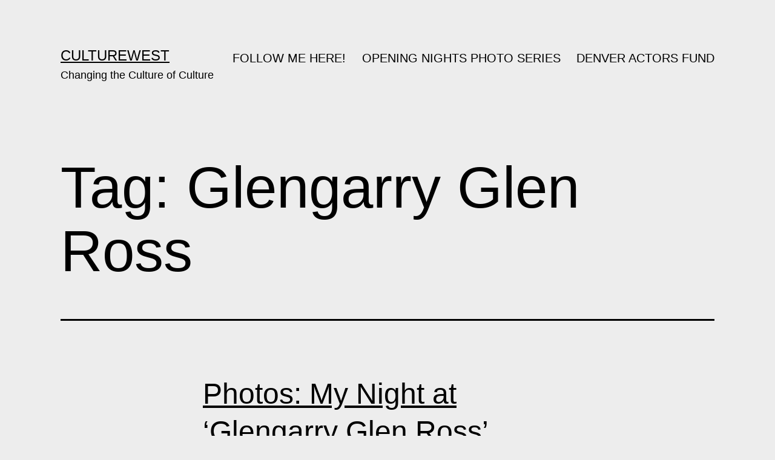

--- FILE ---
content_type: text/html; charset=UTF-8
request_url: http://www.culturewest.org/tag/glengarry-glen-ross/
body_size: 11227
content:
<!doctype html>
<html lang="en-US" >
<head>
	<meta charset="UTF-8" />
	<meta name="viewport" content="width=device-width, initial-scale=1" />
	<meta name='robots' content='index, follow, max-image-preview:large, max-snippet:-1, max-video-preview:-1' />

	<!-- This site is optimized with the Yoast SEO plugin v26.5 - https://yoast.com/wordpress/plugins/seo/ -->
	<title>Glengarry Glen Ross Archives - CultureWest</title>
	<link rel="canonical" href="http://www.culturewest.org/tag/glengarry-glen-ross/" />
	<meta property="og:locale" content="en_US" />
	<meta property="og:type" content="article" />
	<meta property="og:title" content="Glengarry Glen Ross Archives - CultureWest" />
	<meta property="og:url" content="http://www.culturewest.org/tag/glengarry-glen-ross/" />
	<meta property="og:site_name" content="CultureWest" />
	<meta name="twitter:card" content="summary_large_image" />
	<script type="application/ld+json" class="yoast-schema-graph">{"@context":"https://schema.org","@graph":[{"@type":"CollectionPage","@id":"http://www.culturewest.org/tag/glengarry-glen-ross/","url":"http://www.culturewest.org/tag/glengarry-glen-ross/","name":"Glengarry Glen Ross Archives - CultureWest","isPartOf":{"@id":"http://www.culturewest.org/#website"},"primaryImageOfPage":{"@id":"http://www.culturewest.org/tag/glengarry-glen-ross/#primaryimage"},"image":{"@id":"http://www.culturewest.org/tag/glengarry-glen-ross/#primaryimage"},"thumbnailUrl":"http://www.culturewest.org/wp-content/uploads/2013/04/IMG_2518.jpg","breadcrumb":{"@id":"http://www.culturewest.org/tag/glengarry-glen-ross/#breadcrumb"},"inLanguage":"en-US"},{"@type":"ImageObject","inLanguage":"en-US","@id":"http://www.culturewest.org/tag/glengarry-glen-ross/#primaryimage","url":"http://www.culturewest.org/wp-content/uploads/2013/04/IMG_2518.jpg","contentUrl":"http://www.culturewest.org/wp-content/uploads/2013/04/IMG_2518.jpg","width":2075,"height":1432},{"@type":"BreadcrumbList","@id":"http://www.culturewest.org/tag/glengarry-glen-ross/#breadcrumb","itemListElement":[{"@type":"ListItem","position":1,"name":"Home","item":"http://www.culturewest.org/"},{"@type":"ListItem","position":2,"name":"Glengarry Glen Ross"}]},{"@type":"WebSite","@id":"http://www.culturewest.org/#website","url":"http://www.culturewest.org/","name":"CultureWest","description":"Changing the Culture of Culture","potentialAction":[{"@type":"SearchAction","target":{"@type":"EntryPoint","urlTemplate":"http://www.culturewest.org/?s={search_term_string}"},"query-input":{"@type":"PropertyValueSpecification","valueRequired":true,"valueName":"search_term_string"}}],"inLanguage":"en-US"}]}</script>
	<!-- / Yoast SEO plugin. -->


<link rel="alternate" type="application/rss+xml" title="CultureWest &raquo; Feed" href="http://www.culturewest.org/feed/" />
<link rel="alternate" type="application/rss+xml" title="CultureWest &raquo; Comments Feed" href="http://www.culturewest.org/comments/feed/" />
<link rel="alternate" type="application/rss+xml" title="CultureWest &raquo; Glengarry Glen Ross Tag Feed" href="http://www.culturewest.org/tag/glengarry-glen-ross/feed/" />
<style id='wp-img-auto-sizes-contain-inline-css'>
img:is([sizes=auto i],[sizes^="auto," i]){contain-intrinsic-size:3000px 1500px}
/*# sourceURL=wp-img-auto-sizes-contain-inline-css */
</style>
<style id='wp-emoji-styles-inline-css'>

	img.wp-smiley, img.emoji {
		display: inline !important;
		border: none !important;
		box-shadow: none !important;
		height: 1em !important;
		width: 1em !important;
		margin: 0 0.07em !important;
		vertical-align: -0.1em !important;
		background: none !important;
		padding: 0 !important;
	}
/*# sourceURL=wp-emoji-styles-inline-css */
</style>
<style id='wp-block-library-inline-css'>
:root{--wp-block-synced-color:#7a00df;--wp-block-synced-color--rgb:122,0,223;--wp-bound-block-color:var(--wp-block-synced-color);--wp-editor-canvas-background:#ddd;--wp-admin-theme-color:#007cba;--wp-admin-theme-color--rgb:0,124,186;--wp-admin-theme-color-darker-10:#006ba1;--wp-admin-theme-color-darker-10--rgb:0,107,160.5;--wp-admin-theme-color-darker-20:#005a87;--wp-admin-theme-color-darker-20--rgb:0,90,135;--wp-admin-border-width-focus:2px}@media (min-resolution:192dpi){:root{--wp-admin-border-width-focus:1.5px}}.wp-element-button{cursor:pointer}:root .has-very-light-gray-background-color{background-color:#eee}:root .has-very-dark-gray-background-color{background-color:#313131}:root .has-very-light-gray-color{color:#eee}:root .has-very-dark-gray-color{color:#313131}:root .has-vivid-green-cyan-to-vivid-cyan-blue-gradient-background{background:linear-gradient(135deg,#00d084,#0693e3)}:root .has-purple-crush-gradient-background{background:linear-gradient(135deg,#34e2e4,#4721fb 50%,#ab1dfe)}:root .has-hazy-dawn-gradient-background{background:linear-gradient(135deg,#faaca8,#dad0ec)}:root .has-subdued-olive-gradient-background{background:linear-gradient(135deg,#fafae1,#67a671)}:root .has-atomic-cream-gradient-background{background:linear-gradient(135deg,#fdd79a,#004a59)}:root .has-nightshade-gradient-background{background:linear-gradient(135deg,#330968,#31cdcf)}:root .has-midnight-gradient-background{background:linear-gradient(135deg,#020381,#2874fc)}:root{--wp--preset--font-size--normal:16px;--wp--preset--font-size--huge:42px}.has-regular-font-size{font-size:1em}.has-larger-font-size{font-size:2.625em}.has-normal-font-size{font-size:var(--wp--preset--font-size--normal)}.has-huge-font-size{font-size:var(--wp--preset--font-size--huge)}.has-text-align-center{text-align:center}.has-text-align-left{text-align:left}.has-text-align-right{text-align:right}.has-fit-text{white-space:nowrap!important}#end-resizable-editor-section{display:none}.aligncenter{clear:both}.items-justified-left{justify-content:flex-start}.items-justified-center{justify-content:center}.items-justified-right{justify-content:flex-end}.items-justified-space-between{justify-content:space-between}.screen-reader-text{border:0;clip-path:inset(50%);height:1px;margin:-1px;overflow:hidden;padding:0;position:absolute;width:1px;word-wrap:normal!important}.screen-reader-text:focus{background-color:#ddd;clip-path:none;color:#444;display:block;font-size:1em;height:auto;left:5px;line-height:normal;padding:15px 23px 14px;text-decoration:none;top:5px;width:auto;z-index:100000}html :where(.has-border-color){border-style:solid}html :where([style*=border-top-color]){border-top-style:solid}html :where([style*=border-right-color]){border-right-style:solid}html :where([style*=border-bottom-color]){border-bottom-style:solid}html :where([style*=border-left-color]){border-left-style:solid}html :where([style*=border-width]){border-style:solid}html :where([style*=border-top-width]){border-top-style:solid}html :where([style*=border-right-width]){border-right-style:solid}html :where([style*=border-bottom-width]){border-bottom-style:solid}html :where([style*=border-left-width]){border-left-style:solid}html :where(img[class*=wp-image-]){height:auto;max-width:100%}:where(figure){margin:0 0 1em}html :where(.is-position-sticky){--wp-admin--admin-bar--position-offset:var(--wp-admin--admin-bar--height,0px)}@media screen and (max-width:600px){html :where(.is-position-sticky){--wp-admin--admin-bar--position-offset:0px}}

/*# sourceURL=wp-block-library-inline-css */
</style><style id='global-styles-inline-css'>
:root{--wp--preset--aspect-ratio--square: 1;--wp--preset--aspect-ratio--4-3: 4/3;--wp--preset--aspect-ratio--3-4: 3/4;--wp--preset--aspect-ratio--3-2: 3/2;--wp--preset--aspect-ratio--2-3: 2/3;--wp--preset--aspect-ratio--16-9: 16/9;--wp--preset--aspect-ratio--9-16: 9/16;--wp--preset--color--black: #000000;--wp--preset--color--cyan-bluish-gray: #abb8c3;--wp--preset--color--white: #FFFFFF;--wp--preset--color--pale-pink: #f78da7;--wp--preset--color--vivid-red: #cf2e2e;--wp--preset--color--luminous-vivid-orange: #ff6900;--wp--preset--color--luminous-vivid-amber: #fcb900;--wp--preset--color--light-green-cyan: #7bdcb5;--wp--preset--color--vivid-green-cyan: #00d084;--wp--preset--color--pale-cyan-blue: #8ed1fc;--wp--preset--color--vivid-cyan-blue: #0693e3;--wp--preset--color--vivid-purple: #9b51e0;--wp--preset--color--dark-gray: #28303D;--wp--preset--color--gray: #39414D;--wp--preset--color--green: #D1E4DD;--wp--preset--color--blue: #D1DFE4;--wp--preset--color--purple: #D1D1E4;--wp--preset--color--red: #E4D1D1;--wp--preset--color--orange: #E4DAD1;--wp--preset--color--yellow: #EEEADD;--wp--preset--gradient--vivid-cyan-blue-to-vivid-purple: linear-gradient(135deg,rgb(6,147,227) 0%,rgb(155,81,224) 100%);--wp--preset--gradient--light-green-cyan-to-vivid-green-cyan: linear-gradient(135deg,rgb(122,220,180) 0%,rgb(0,208,130) 100%);--wp--preset--gradient--luminous-vivid-amber-to-luminous-vivid-orange: linear-gradient(135deg,rgb(252,185,0) 0%,rgb(255,105,0) 100%);--wp--preset--gradient--luminous-vivid-orange-to-vivid-red: linear-gradient(135deg,rgb(255,105,0) 0%,rgb(207,46,46) 100%);--wp--preset--gradient--very-light-gray-to-cyan-bluish-gray: linear-gradient(135deg,rgb(238,238,238) 0%,rgb(169,184,195) 100%);--wp--preset--gradient--cool-to-warm-spectrum: linear-gradient(135deg,rgb(74,234,220) 0%,rgb(151,120,209) 20%,rgb(207,42,186) 40%,rgb(238,44,130) 60%,rgb(251,105,98) 80%,rgb(254,248,76) 100%);--wp--preset--gradient--blush-light-purple: linear-gradient(135deg,rgb(255,206,236) 0%,rgb(152,150,240) 100%);--wp--preset--gradient--blush-bordeaux: linear-gradient(135deg,rgb(254,205,165) 0%,rgb(254,45,45) 50%,rgb(107,0,62) 100%);--wp--preset--gradient--luminous-dusk: linear-gradient(135deg,rgb(255,203,112) 0%,rgb(199,81,192) 50%,rgb(65,88,208) 100%);--wp--preset--gradient--pale-ocean: linear-gradient(135deg,rgb(255,245,203) 0%,rgb(182,227,212) 50%,rgb(51,167,181) 100%);--wp--preset--gradient--electric-grass: linear-gradient(135deg,rgb(202,248,128) 0%,rgb(113,206,126) 100%);--wp--preset--gradient--midnight: linear-gradient(135deg,rgb(2,3,129) 0%,rgb(40,116,252) 100%);--wp--preset--gradient--purple-to-yellow: linear-gradient(160deg, #D1D1E4 0%, #EEEADD 100%);--wp--preset--gradient--yellow-to-purple: linear-gradient(160deg, #EEEADD 0%, #D1D1E4 100%);--wp--preset--gradient--green-to-yellow: linear-gradient(160deg, #D1E4DD 0%, #EEEADD 100%);--wp--preset--gradient--yellow-to-green: linear-gradient(160deg, #EEEADD 0%, #D1E4DD 100%);--wp--preset--gradient--red-to-yellow: linear-gradient(160deg, #E4D1D1 0%, #EEEADD 100%);--wp--preset--gradient--yellow-to-red: linear-gradient(160deg, #EEEADD 0%, #E4D1D1 100%);--wp--preset--gradient--purple-to-red: linear-gradient(160deg, #D1D1E4 0%, #E4D1D1 100%);--wp--preset--gradient--red-to-purple: linear-gradient(160deg, #E4D1D1 0%, #D1D1E4 100%);--wp--preset--font-size--small: 18px;--wp--preset--font-size--medium: 20px;--wp--preset--font-size--large: 24px;--wp--preset--font-size--x-large: 42px;--wp--preset--font-size--extra-small: 16px;--wp--preset--font-size--normal: 20px;--wp--preset--font-size--extra-large: 40px;--wp--preset--font-size--huge: 96px;--wp--preset--font-size--gigantic: 144px;--wp--preset--spacing--20: 0.44rem;--wp--preset--spacing--30: 0.67rem;--wp--preset--spacing--40: 1rem;--wp--preset--spacing--50: 1.5rem;--wp--preset--spacing--60: 2.25rem;--wp--preset--spacing--70: 3.38rem;--wp--preset--spacing--80: 5.06rem;--wp--preset--shadow--natural: 6px 6px 9px rgba(0, 0, 0, 0.2);--wp--preset--shadow--deep: 12px 12px 50px rgba(0, 0, 0, 0.4);--wp--preset--shadow--sharp: 6px 6px 0px rgba(0, 0, 0, 0.2);--wp--preset--shadow--outlined: 6px 6px 0px -3px rgb(255, 255, 255), 6px 6px rgb(0, 0, 0);--wp--preset--shadow--crisp: 6px 6px 0px rgb(0, 0, 0);}:where(.is-layout-flex){gap: 0.5em;}:where(.is-layout-grid){gap: 0.5em;}body .is-layout-flex{display: flex;}.is-layout-flex{flex-wrap: wrap;align-items: center;}.is-layout-flex > :is(*, div){margin: 0;}body .is-layout-grid{display: grid;}.is-layout-grid > :is(*, div){margin: 0;}:where(.wp-block-columns.is-layout-flex){gap: 2em;}:where(.wp-block-columns.is-layout-grid){gap: 2em;}:where(.wp-block-post-template.is-layout-flex){gap: 1.25em;}:where(.wp-block-post-template.is-layout-grid){gap: 1.25em;}.has-black-color{color: var(--wp--preset--color--black) !important;}.has-cyan-bluish-gray-color{color: var(--wp--preset--color--cyan-bluish-gray) !important;}.has-white-color{color: var(--wp--preset--color--white) !important;}.has-pale-pink-color{color: var(--wp--preset--color--pale-pink) !important;}.has-vivid-red-color{color: var(--wp--preset--color--vivid-red) !important;}.has-luminous-vivid-orange-color{color: var(--wp--preset--color--luminous-vivid-orange) !important;}.has-luminous-vivid-amber-color{color: var(--wp--preset--color--luminous-vivid-amber) !important;}.has-light-green-cyan-color{color: var(--wp--preset--color--light-green-cyan) !important;}.has-vivid-green-cyan-color{color: var(--wp--preset--color--vivid-green-cyan) !important;}.has-pale-cyan-blue-color{color: var(--wp--preset--color--pale-cyan-blue) !important;}.has-vivid-cyan-blue-color{color: var(--wp--preset--color--vivid-cyan-blue) !important;}.has-vivid-purple-color{color: var(--wp--preset--color--vivid-purple) !important;}.has-black-background-color{background-color: var(--wp--preset--color--black) !important;}.has-cyan-bluish-gray-background-color{background-color: var(--wp--preset--color--cyan-bluish-gray) !important;}.has-white-background-color{background-color: var(--wp--preset--color--white) !important;}.has-pale-pink-background-color{background-color: var(--wp--preset--color--pale-pink) !important;}.has-vivid-red-background-color{background-color: var(--wp--preset--color--vivid-red) !important;}.has-luminous-vivid-orange-background-color{background-color: var(--wp--preset--color--luminous-vivid-orange) !important;}.has-luminous-vivid-amber-background-color{background-color: var(--wp--preset--color--luminous-vivid-amber) !important;}.has-light-green-cyan-background-color{background-color: var(--wp--preset--color--light-green-cyan) !important;}.has-vivid-green-cyan-background-color{background-color: var(--wp--preset--color--vivid-green-cyan) !important;}.has-pale-cyan-blue-background-color{background-color: var(--wp--preset--color--pale-cyan-blue) !important;}.has-vivid-cyan-blue-background-color{background-color: var(--wp--preset--color--vivid-cyan-blue) !important;}.has-vivid-purple-background-color{background-color: var(--wp--preset--color--vivid-purple) !important;}.has-black-border-color{border-color: var(--wp--preset--color--black) !important;}.has-cyan-bluish-gray-border-color{border-color: var(--wp--preset--color--cyan-bluish-gray) !important;}.has-white-border-color{border-color: var(--wp--preset--color--white) !important;}.has-pale-pink-border-color{border-color: var(--wp--preset--color--pale-pink) !important;}.has-vivid-red-border-color{border-color: var(--wp--preset--color--vivid-red) !important;}.has-luminous-vivid-orange-border-color{border-color: var(--wp--preset--color--luminous-vivid-orange) !important;}.has-luminous-vivid-amber-border-color{border-color: var(--wp--preset--color--luminous-vivid-amber) !important;}.has-light-green-cyan-border-color{border-color: var(--wp--preset--color--light-green-cyan) !important;}.has-vivid-green-cyan-border-color{border-color: var(--wp--preset--color--vivid-green-cyan) !important;}.has-pale-cyan-blue-border-color{border-color: var(--wp--preset--color--pale-cyan-blue) !important;}.has-vivid-cyan-blue-border-color{border-color: var(--wp--preset--color--vivid-cyan-blue) !important;}.has-vivid-purple-border-color{border-color: var(--wp--preset--color--vivid-purple) !important;}.has-vivid-cyan-blue-to-vivid-purple-gradient-background{background: var(--wp--preset--gradient--vivid-cyan-blue-to-vivid-purple) !important;}.has-light-green-cyan-to-vivid-green-cyan-gradient-background{background: var(--wp--preset--gradient--light-green-cyan-to-vivid-green-cyan) !important;}.has-luminous-vivid-amber-to-luminous-vivid-orange-gradient-background{background: var(--wp--preset--gradient--luminous-vivid-amber-to-luminous-vivid-orange) !important;}.has-luminous-vivid-orange-to-vivid-red-gradient-background{background: var(--wp--preset--gradient--luminous-vivid-orange-to-vivid-red) !important;}.has-very-light-gray-to-cyan-bluish-gray-gradient-background{background: var(--wp--preset--gradient--very-light-gray-to-cyan-bluish-gray) !important;}.has-cool-to-warm-spectrum-gradient-background{background: var(--wp--preset--gradient--cool-to-warm-spectrum) !important;}.has-blush-light-purple-gradient-background{background: var(--wp--preset--gradient--blush-light-purple) !important;}.has-blush-bordeaux-gradient-background{background: var(--wp--preset--gradient--blush-bordeaux) !important;}.has-luminous-dusk-gradient-background{background: var(--wp--preset--gradient--luminous-dusk) !important;}.has-pale-ocean-gradient-background{background: var(--wp--preset--gradient--pale-ocean) !important;}.has-electric-grass-gradient-background{background: var(--wp--preset--gradient--electric-grass) !important;}.has-midnight-gradient-background{background: var(--wp--preset--gradient--midnight) !important;}.has-small-font-size{font-size: var(--wp--preset--font-size--small) !important;}.has-medium-font-size{font-size: var(--wp--preset--font-size--medium) !important;}.has-large-font-size{font-size: var(--wp--preset--font-size--large) !important;}.has-x-large-font-size{font-size: var(--wp--preset--font-size--x-large) !important;}
/*# sourceURL=global-styles-inline-css */
</style>

<style id='classic-theme-styles-inline-css'>
/*! This file is auto-generated */
.wp-block-button__link{color:#fff;background-color:#32373c;border-radius:9999px;box-shadow:none;text-decoration:none;padding:calc(.667em + 2px) calc(1.333em + 2px);font-size:1.125em}.wp-block-file__button{background:#32373c;color:#fff;text-decoration:none}
/*# sourceURL=/wp-includes/css/classic-themes.min.css */
</style>
<link rel='stylesheet' id='twenty-twenty-one-style-css' href='http://www.culturewest.org/wp-content/themes/twentytwentyone/style.css?ver=1.7' media='all' />
<style id='twenty-twenty-one-style-inline-css'>
:root{--global--color-background: #ededed;--global--color-primary: #000;--global--color-secondary: #000;--button--color-background: #000;--button--color-text-hover: #000;}
/*# sourceURL=twenty-twenty-one-style-inline-css */
</style>
<link rel='stylesheet' id='twenty-twenty-one-print-style-css' href='http://www.culturewest.org/wp-content/themes/twentytwentyone/assets/css/print.css?ver=1.7' media='print' />
<link rel='stylesheet' id='mediaelementjs-styles-css' href='http://www.culturewest.org/wp-content/plugins/media-element-html5-video-and-audio-player/mediaelement/v4/mediaelementplayer.min.css?ver=6.9' media='all' />
<link rel='stylesheet' id='mediaelementjs-styles-legacy-css' href='http://www.culturewest.org/wp-content/plugins/media-element-html5-video-and-audio-player/mediaelement/v4/mediaelementplayer-legacy.min.css?ver=6.9' media='all' />
<script src="http://www.culturewest.org/wp-includes/js/jquery/jquery.min.js?ver=3.7.1" id="jquery-core-js"></script>
<script src="http://www.culturewest.org/wp-includes/js/jquery/jquery-migrate.min.js?ver=3.4.1" id="jquery-migrate-js"></script>
<script src="http://www.culturewest.org/wp-content/plugins/media-element-html5-video-and-audio-player/mediaelement/v4/mediaelement-and-player.min.js?ver=4.2.8" id="mediaelementjs-scripts-js"></script>
<link rel="https://api.w.org/" href="http://www.culturewest.org/wp-json/" /><link rel="alternate" title="JSON" type="application/json" href="http://www.culturewest.org/wp-json/wp/v2/tags/1527" /><link rel="EditURI" type="application/rsd+xml" title="RSD" href="http://www.culturewest.org/xmlrpc.php?rsd" />
<meta name="generator" content="WordPress 6.9" />
<style>.recentcomments a{display:inline !important;padding:0 !important;margin:0 !important;}</style><style id="custom-background-css">
body.custom-background { background-color: #ededed; }
</style>
	</head>

<body class="archive tag tag-glengarry-glen-ross tag-1527 custom-background wp-embed-responsive wp-theme-twentytwentyone is-light-theme has-background-white no-js hfeed has-main-navigation">
<div id="page" class="site">
	<a class="skip-link screen-reader-text" href="#content">Skip to content</a>

	
<header id="masthead" class="site-header has-title-and-tagline has-menu">

	

<div class="site-branding">

	
						<p class="site-title"><a href="http://www.culturewest.org/">CultureWest</a></p>
			
			<p class="site-description">
			Changing the Culture of Culture		</p>
	</div><!-- .site-branding -->
	
	<nav id="site-navigation" class="primary-navigation" aria-label="Primary menu">
		<div class="menu-button-container">
			<button id="primary-mobile-menu" class="button" aria-controls="primary-menu-list" aria-expanded="false">
				<span class="dropdown-icon open">Menu					<svg class="svg-icon" width="24" height="24" aria-hidden="true" role="img" focusable="false" viewBox="0 0 24 24" fill="none" xmlns="http://www.w3.org/2000/svg"><path fill-rule="evenodd" clip-rule="evenodd" d="M4.5 6H19.5V7.5H4.5V6ZM4.5 12H19.5V13.5H4.5V12ZM19.5 18H4.5V19.5H19.5V18Z" fill="currentColor"/></svg>				</span>
				<span class="dropdown-icon close">Close					<svg class="svg-icon" width="24" height="24" aria-hidden="true" role="img" focusable="false" viewBox="0 0 24 24" fill="none" xmlns="http://www.w3.org/2000/svg"><path fill-rule="evenodd" clip-rule="evenodd" d="M12 10.9394L5.53033 4.46973L4.46967 5.53039L10.9393 12.0001L4.46967 18.4697L5.53033 19.5304L12 13.0607L18.4697 19.5304L19.5303 18.4697L13.0607 12.0001L19.5303 5.53039L18.4697 4.46973L12 10.9394Z" fill="currentColor"/></svg>				</span>
			</button><!-- #primary-mobile-menu -->
		</div><!-- .menu-button-container -->
		<div class="primary-menu-container"><ul id="primary-menu-list" class="menu-wrapper"><li id="menu-item-8721" class="menu-item menu-item-type-custom menu-item-object-custom menu-item-8721"><a href="http://moorejohn.com">FOLLOW ME HERE!</a></li>
<li id="menu-item-6379" class="menu-item menu-item-type-taxonomy menu-item-object-category menu-item-6379"><a href="http://www.culturewest.org/category/photo-gallery/opening-nights-photo-gallery/">OPENING NIGHTS PHOTO SERIES</a></li>
<li id="menu-item-8751" class="menu-item menu-item-type-taxonomy menu-item-object-category menu-item-8751"><a href="http://www.culturewest.org/category/denver-actors-fund/">DENVER ACTORS FUND</a></li>
</ul></div>	</nav><!-- #site-navigation -->
	
</header><!-- #masthead -->

	<div id="content" class="site-content">
		<div id="primary" class="content-area">
			<main id="main" class="site-main">


	<header class="page-header alignwide">
		<h1 class="page-title">Tag: <span>Glengarry Glen Ross</span></h1>			</header><!-- .page-header -->

					
<article id="post-5047" class="post-5047 post type-post status-publish format-standard has-post-thumbnail hentry category-opening-nights-photo-gallery category-photo-gallery category-theater tag-blake-curton tag-david-mamet tag-glengarry-glen-ross tag-ian-gerber tag-joel-silverman tag-jon-gregory tag-mark-collins tag-michael-occhiuzzo tag-patrick-collins tag-profanity tag-theatre-company-of-lafayette tag-wade-livingston entry">

	
<header class="entry-header">
	<h2 class="entry-title default-max-width"><a href="http://www.culturewest.org/photos-my-night-at-glengarry-glen-ross/">Photos: My Night at &#8216;Glengarry Glen Ross&#8217;</a></h2>
		
			<figure class="post-thumbnail">
				<a class="post-thumbnail-inner alignwide" href="http://www.culturewest.org/photos-my-night-at-glengarry-glen-ross/" aria-hidden="true" tabindex="-1">
					<img width="1568" height="1082" src="http://www.culturewest.org/wp-content/uploads/2013/04/IMG_2518.jpg" class="attachment-post-thumbnail size-post-thumbnail wp-post-image" alt="" decoding="async" fetchpriority="high" srcset="http://www.culturewest.org/wp-content/uploads/2013/04/IMG_2518.jpg 2075w, http://www.culturewest.org/wp-content/uploads/2013/04/IMG_2518-600x414.jpg 600w, http://www.culturewest.org/wp-content/uploads/2013/04/IMG_2518-1024x706.jpg 1024w" sizes="(max-width: 1568px) 100vw, 1568px" style="width:100%;height:69.01%;max-width:2075px;" />				</a>
							</figure><!-- .post-thumbnail -->

				</header><!-- .entry-header -->

	<div class="entry-content">
		<p>If you&#8217;ve ever been backstage at the Mary Miller Theatre, you know the largest single space back there is the bathroom. So that&#8217;s where I gathered the eight members of director Ian Gerber&#8217;s cast for this portrait, which sort of seems appropriate for a play as hilariously pocked with potty language as David Mamet&#8217;s profanity-laced&hellip; <a class="more-link" href="http://www.culturewest.org/photos-my-night-at-glengarry-glen-ross/">Continue reading <span class="screen-reader-text">Photos: My Night at &#8216;Glengarry Glen Ross&#8217;</span></a></p>
	</div><!-- .entry-content -->

	<footer class="entry-footer default-max-width">
		<span class="posted-on">Published <time class="entry-date published updated" datetime="2013-04-26T14:50:20-06:00">April 26, 2013</time></span><div class="post-taxonomies"><span class="cat-links">Categorized as <a href="http://www.culturewest.org/category/photo-gallery/opening-nights-photo-gallery/" rel="category tag">Opening Nights</a>, <a href="http://www.culturewest.org/category/photo-gallery/" rel="category tag">Photo gallery</a>, <a href="http://www.culturewest.org/category/theater/" rel="category tag">Theater</a> </span><span class="tags-links">Tagged <a href="http://www.culturewest.org/tag/blake-curton/" rel="tag">Blake Curton</a>, <a href="http://www.culturewest.org/tag/david-mamet/" rel="tag">david mamet</a>, <a href="http://www.culturewest.org/tag/glengarry-glen-ross/" rel="tag">Glengarry Glen Ross</a>, <a href="http://www.culturewest.org/tag/ian-gerber/" rel="tag">Ian Gerber</a>, <a href="http://www.culturewest.org/tag/joel-silverman/" rel="tag">Joel Silverman</a>, <a href="http://www.culturewest.org/tag/jon-gregory/" rel="tag">Jon Gregory</a>, <a href="http://www.culturewest.org/tag/mark-collins/" rel="tag">mark collins</a>, <a href="http://www.culturewest.org/tag/michael-occhiuzzo/" rel="tag">Michael Occhiuzzo</a>, <a href="http://www.culturewest.org/tag/patrick-collins/" rel="tag">Patrick Collins</a>, <a href="http://www.culturewest.org/tag/profanity/" rel="tag">profanity</a>, <a href="http://www.culturewest.org/tag/theatre-company-of-lafayette/" rel="tag">Theatre Company of Lafayette</a>, <a href="http://www.culturewest.org/tag/wade-livingston/" rel="tag">Wade Livingston</a></span></div>	</footer><!-- .entry-footer -->
</article><!-- #post-${ID} -->
	
	

			</main><!-- #main -->
		</div><!-- #primary -->
	</div><!-- #content -->

	
	<aside class="widget-area">
		
		<section id="recent-posts-2" class="widget widget_recent_entries">
		<h2 class="widget-title">The Latest</h2><nav aria-label="The Latest">
		<ul>
											<li>
					<a href="http://www.culturewest.org/new-film-does-it-matter-that-news-matters/">New film: Does it matter that &#8216;News Matters&#8217;?</a>
									</li>
											<li>
					<a href="http://www.culturewest.org/denver-actors-fund-in-action-glenn-grassi-4549/">Denver Actors Fund in Action, Glenn Grassi: $4,549</a>
									</li>
											<li>
					<a href="http://www.culturewest.org/denver-actors-fund-in-action-sheryl-renee/">Denver Actors Fund in Action: Sheryl Renee</a>
									</li>
											<li>
					<a href="http://www.culturewest.org/denver-actors-fund-in-action-bernie-cardell/">Denver Actors Fund in Action: Bernie Cardell</a>
									</li>
											<li>
					<a href="http://www.culturewest.org/denver-actors-fund-in-action-rose-metcalf/">Denver Actors Fund in Action: Rose Metcalf</a>
									</li>
											<li>
					<a href="http://www.culturewest.org/denver-actors-fund-in-action-kelcee-covert-1519/">Denver Actors Fund in Action: Kelcee Covert, $1,519</a>
									</li>
											<li>
					<a href="http://www.culturewest.org/denver-actors-fund-in-action-stewart-tucker-lundy-2309/">Denver Actors Fund in Action, Stewart Tucker Lundy: $2,309</a>
									</li>
					</ul>

		</nav></section><section id="recent-comments-2" class="widget widget_recent_comments"><h2 class="widget-title">What You Are Saying</h2><nav aria-label="What You Are Saying"><ul id="recentcomments"><li class="recentcomments"><span class="comment-author-link"><a href="http://facebook.com/profile.php?id=100005661348730" class="url" rel="ugc external nofollow">Timothy Drumm</a></span> on <a href="http://www.culturewest.org/terry-rhoads-denvers-leading-man-dies-at-61/#comment-36207">Terry Rhoads, &#8220;Denver&#8217;s leading man,&#8221; dies at 61</a></li><li class="recentcomments"><span class="comment-author-link"><a href="http://facebook.com/profile.php?id=100001650498563" class="url" rel="ugc external nofollow">Ghea Raihan Kamal</a></span> on <a href="http://www.culturewest.org/denver-sonnets-project-no-78-erica-lee-johnson/#comment-36200">Denver Sonnets Project, No. 78: Erica Lee Johnson</a></li><li class="recentcomments"><span class="comment-author-link"><a href="http://facebook.com/profile.php?id=1124542747" class="url" rel="ugc external nofollow">Kari Pokorny</a></span> on <a href="http://www.culturewest.org/denver-sonnets-project-no-78-erica-lee-johnson/#comment-36199">Denver Sonnets Project, No. 78: Erica Lee Johnson</a></li><li class="recentcomments"><span class="comment-author-link"><a href="http://facebook.com/profile.php?id=1344699091" class="url" rel="ugc external nofollow">Ettie Messeri Erlich</a></span> on <a href="http://www.culturewest.org/iddo-netanyahu-is-there-a-happy-end-for-our-troubled-world/#comment-36191">Iddo Netanyahu: Is there &#8220;A Happy End&#8221; for our troubled world?</a></li><li class="recentcomments"><span class="comment-author-link"><a href="http://facebook.com/profile.php?id=1190343745" class="url" rel="ugc external nofollow">Ellie Hayen White</a></span> on <a href="http://www.culturewest.org/heritage-square-music-hall-will-close-at-end-of-year/#comment-36190">Breaking news: Heritage Square Music Hall will close at end of year</a></li><li class="recentcomments"><span class="comment-author-link"><a href="http://facebook.com/profile.php?id=592127803" class="url" rel="ugc external nofollow">Mare Trevathan</a></span> on <a href="http://www.culturewest.org/balls-raises-5250-capping-record-setting-year-for-denver-actors-fund/#comment-36181">&#8216;BALLS!&#8217; raises $5,250, inspires more to cap record-setting year for Denver Actors Fund</a></li><li class="recentcomments"><span class="comment-author-link"><a href="http://facebook.com/profile.php?id=1520572680" class="url" rel="ugc external nofollow">Arya Tara</a></span> on <a href="http://www.culturewest.org/germinal-mourns-death-of-actor-david-kristin/#comment-36180">Germinal mourns death of actor David Kristin</a></li></ul></nav></section><section id="archives-2" class="widget widget_archive"><h2 class="widget-title">Archives</h2>		<label class="screen-reader-text" for="archives-dropdown-2">Archives</label>
		<select id="archives-dropdown-2" name="archive-dropdown">
			
			<option value="">Select Month</option>
				<option value='http://www.culturewest.org/2021/04/'> April 2021 &nbsp;(1)</option>
	<option value='http://www.culturewest.org/2021/02/'> February 2021 &nbsp;(3)</option>
	<option value='http://www.culturewest.org/2021/01/'> January 2021 &nbsp;(2)</option>
	<option value='http://www.culturewest.org/2020/12/'> December 2020 &nbsp;(2)</option>
	<option value='http://www.culturewest.org/2020/11/'> November 2020 &nbsp;(2)</option>
	<option value='http://www.culturewest.org/2020/09/'> September 2020 &nbsp;(3)</option>
	<option value='http://www.culturewest.org/2020/08/'> August 2020 &nbsp;(1)</option>
	<option value='http://www.culturewest.org/2020/07/'> July 2020 &nbsp;(1)</option>
	<option value='http://www.culturewest.org/2020/06/'> June 2020 &nbsp;(2)</option>
	<option value='http://www.culturewest.org/2020/05/'> May 2020 &nbsp;(4)</option>
	<option value='http://www.culturewest.org/2020/04/'> April 2020 &nbsp;(6)</option>
	<option value='http://www.culturewest.org/2020/03/'> March 2020 &nbsp;(5)</option>
	<option value='http://www.culturewest.org/2020/02/'> February 2020 &nbsp;(3)</option>
	<option value='http://www.culturewest.org/2020/01/'> January 2020 &nbsp;(5)</option>
	<option value='http://www.culturewest.org/2019/12/'> December 2019 &nbsp;(3)</option>
	<option value='http://www.culturewest.org/2019/11/'> November 2019 &nbsp;(2)</option>
	<option value='http://www.culturewest.org/2019/10/'> October 2019 &nbsp;(1)</option>
	<option value='http://www.culturewest.org/2019/09/'> September 2019 &nbsp;(2)</option>
	<option value='http://www.culturewest.org/2019/08/'> August 2019 &nbsp;(5)</option>
	<option value='http://www.culturewest.org/2019/07/'> July 2019 &nbsp;(2)</option>
	<option value='http://www.culturewest.org/2019/06/'> June 2019 &nbsp;(4)</option>
	<option value='http://www.culturewest.org/2019/05/'> May 2019 &nbsp;(3)</option>
	<option value='http://www.culturewest.org/2019/04/'> April 2019 &nbsp;(2)</option>
	<option value='http://www.culturewest.org/2019/03/'> March 2019 &nbsp;(4)</option>
	<option value='http://www.culturewest.org/2019/01/'> January 2019 &nbsp;(2)</option>
	<option value='http://www.culturewest.org/2018/12/'> December 2018 &nbsp;(2)</option>
	<option value='http://www.culturewest.org/2018/11/'> November 2018 &nbsp;(3)</option>
	<option value='http://www.culturewest.org/2018/09/'> September 2018 &nbsp;(1)</option>
	<option value='http://www.culturewest.org/2018/08/'> August 2018 &nbsp;(5)</option>
	<option value='http://www.culturewest.org/2018/07/'> July 2018 &nbsp;(1)</option>
	<option value='http://www.culturewest.org/2018/06/'> June 2018 &nbsp;(2)</option>
	<option value='http://www.culturewest.org/2018/05/'> May 2018 &nbsp;(3)</option>
	<option value='http://www.culturewest.org/2018/04/'> April 2018 &nbsp;(2)</option>
	<option value='http://www.culturewest.org/2018/03/'> March 2018 &nbsp;(3)</option>
	<option value='http://www.culturewest.org/2018/01/'> January 2018 &nbsp;(1)</option>
	<option value='http://www.culturewest.org/2017/12/'> December 2017 &nbsp;(2)</option>
	<option value='http://www.culturewest.org/2017/11/'> November 2017 &nbsp;(1)</option>
	<option value='http://www.culturewest.org/2017/10/'> October 2017 &nbsp;(5)</option>
	<option value='http://www.culturewest.org/2017/09/'> September 2017 &nbsp;(2)</option>
	<option value='http://www.culturewest.org/2017/08/'> August 2017 &nbsp;(4)</option>
	<option value='http://www.culturewest.org/2017/07/'> July 2017 &nbsp;(1)</option>
	<option value='http://www.culturewest.org/2017/06/'> June 2017 &nbsp;(3)</option>
	<option value='http://www.culturewest.org/2017/04/'> April 2017 &nbsp;(4)</option>
	<option value='http://www.culturewest.org/2017/02/'> February 2017 &nbsp;(1)</option>
	<option value='http://www.culturewest.org/2017/01/'> January 2017 &nbsp;(1)</option>
	<option value='http://www.culturewest.org/2016/12/'> December 2016 &nbsp;(2)</option>
	<option value='http://www.culturewest.org/2016/11/'> November 2016 &nbsp;(1)</option>
	<option value='http://www.culturewest.org/2016/10/'> October 2016 &nbsp;(2)</option>
	<option value='http://www.culturewest.org/2016/09/'> September 2016 &nbsp;(2)</option>
	<option value='http://www.culturewest.org/2016/08/'> August 2016 &nbsp;(4)</option>
	<option value='http://www.culturewest.org/2016/06/'> June 2016 &nbsp;(1)</option>
	<option value='http://www.culturewest.org/2016/05/'> May 2016 &nbsp;(5)</option>
	<option value='http://www.culturewest.org/2016/04/'> April 2016 &nbsp;(2)</option>
	<option value='http://www.culturewest.org/2016/01/'> January 2016 &nbsp;(1)</option>
	<option value='http://www.culturewest.org/2015/10/'> October 2015 &nbsp;(1)</option>
	<option value='http://www.culturewest.org/2015/06/'> June 2015 &nbsp;(2)</option>
	<option value='http://www.culturewest.org/2015/04/'> April 2015 &nbsp;(1)</option>
	<option value='http://www.culturewest.org/2015/02/'> February 2015 &nbsp;(2)</option>
	<option value='http://www.culturewest.org/2015/01/'> January 2015 &nbsp;(3)</option>
	<option value='http://www.culturewest.org/2014/12/'> December 2014 &nbsp;(2)</option>
	<option value='http://www.culturewest.org/2014/11/'> November 2014 &nbsp;(2)</option>
	<option value='http://www.culturewest.org/2014/10/'> October 2014 &nbsp;(2)</option>
	<option value='http://www.culturewest.org/2014/09/'> September 2014 &nbsp;(6)</option>
	<option value='http://www.culturewest.org/2014/08/'> August 2014 &nbsp;(6)</option>
	<option value='http://www.culturewest.org/2014/07/'> July 2014 &nbsp;(3)</option>
	<option value='http://www.culturewest.org/2014/06/'> June 2014 &nbsp;(8)</option>
	<option value='http://www.culturewest.org/2014/05/'> May 2014 &nbsp;(4)</option>
	<option value='http://www.culturewest.org/2014/04/'> April 2014 &nbsp;(7)</option>
	<option value='http://www.culturewest.org/2014/03/'> March 2014 &nbsp;(3)</option>
	<option value='http://www.culturewest.org/2014/02/'> February 2014 &nbsp;(2)</option>
	<option value='http://www.culturewest.org/2014/01/'> January 2014 &nbsp;(9)</option>
	<option value='http://www.culturewest.org/2013/12/'> December 2013 &nbsp;(16)</option>
	<option value='http://www.culturewest.org/2013/11/'> November 2013 &nbsp;(14)</option>
	<option value='http://www.culturewest.org/2013/10/'> October 2013 &nbsp;(14)</option>
	<option value='http://www.culturewest.org/2013/09/'> September 2013 &nbsp;(14)</option>
	<option value='http://www.culturewest.org/2013/08/'> August 2013 &nbsp;(22)</option>
	<option value='http://www.culturewest.org/2013/07/'> July 2013 &nbsp;(19)</option>
	<option value='http://www.culturewest.org/2013/06/'> June 2013 &nbsp;(18)</option>
	<option value='http://www.culturewest.org/2013/05/'> May 2013 &nbsp;(20)</option>
	<option value='http://www.culturewest.org/2013/04/'> April 2013 &nbsp;(11)</option>
	<option value='http://www.culturewest.org/2013/03/'> March 2013 &nbsp;(21)</option>
	<option value='http://www.culturewest.org/2013/02/'> February 2013 &nbsp;(29)</option>
	<option value='http://www.culturewest.org/2013/01/'> January 2013 &nbsp;(21)</option>
	<option value='http://www.culturewest.org/2012/12/'> December 2012 &nbsp;(8)</option>
	<option value='http://www.culturewest.org/2012/11/'> November 2012 &nbsp;(13)</option>
	<option value='http://www.culturewest.org/2012/10/'> October 2012 &nbsp;(14)</option>
	<option value='http://www.culturewest.org/2012/09/'> September 2012 &nbsp;(26)</option>
	<option value='http://www.culturewest.org/2012/08/'> August 2012 &nbsp;(27)</option>
	<option value='http://www.culturewest.org/2012/07/'> July 2012 &nbsp;(4)</option>
	<option value='http://www.culturewest.org/2012/06/'> June 2012 &nbsp;(1)</option>

		</select>

			<script>
( ( dropdownId ) => {
	const dropdown = document.getElementById( dropdownId );
	function onSelectChange() {
		setTimeout( () => {
			if ( 'escape' === dropdown.dataset.lastkey ) {
				return;
			}
			if ( dropdown.value ) {
				document.location.href = dropdown.value;
			}
		}, 250 );
	}
	function onKeyUp( event ) {
		if ( 'Escape' === event.key ) {
			dropdown.dataset.lastkey = 'escape';
		} else {
			delete dropdown.dataset.lastkey;
		}
	}
	function onClick() {
		delete dropdown.dataset.lastkey;
	}
	dropdown.addEventListener( 'keyup', onKeyUp );
	dropdown.addEventListener( 'click', onClick );
	dropdown.addEventListener( 'change', onSelectChange );
})( "archives-dropdown-2" );

//# sourceURL=WP_Widget_Archives%3A%3Awidget
</script>
</section><section id="categories-2" class="widget widget_categories"><h2 class="widget-title">Categories</h2><nav aria-label="Categories">
			<ul>
					<li class="cat-item cat-item-9"><a href="http://www.culturewest.org/category/awards/">Awards</a> (20)
</li>
	<li class="cat-item cat-item-295"><a href="http://www.culturewest.org/category/creative-writing/">Creative writing</a> (2)
</li>
	<li class="cat-item cat-item-2175"><a href="http://www.culturewest.org/category/dcpa/">DCPA</a> (8)
</li>
	<li class="cat-item cat-item-373"><a href="http://www.culturewest.org/category/deaths-2/">Deaths</a> (12)
</li>
	<li class="cat-item cat-item-1580"><a href="http://www.culturewest.org/category/denver-actors-fund/">Denver Actors Fund</a> (160)
</li>
	<li class="cat-item cat-item-2739"><a href="http://www.culturewest.org/category/video/denversonnetsproject/">DENVER SONNETS PROJECT</a> (24)
</li>
	<li class="cat-item cat-item-714"><a href="http://www.culturewest.org/category/essays/">Essays</a> (18)
</li>
	<li class="cat-item cat-item-81"><a href="http://www.culturewest.org/category/film/">Film</a> (9)
</li>
	<li class="cat-item cat-item-68"><a href="http://www.culturewest.org/category/music/">Music</a> (20)
</li>
	<li class="cat-item cat-item-1"><a href="http://www.culturewest.org/category/news/">News</a> (249)
</li>
	<li class="cat-item cat-item-835"><a href="http://www.culturewest.org/category/photo-gallery/opening-nights-photo-gallery/">Opening Nights</a> (107)
</li>
	<li class="cat-item cat-item-133"><a href="http://www.culturewest.org/category/photo-gallery/">Photo gallery</a> (135)
</li>
	<li class="cat-item cat-item-46"><a href="http://www.culturewest.org/category/season-announcement/">Season announcement</a> (16)
</li>
	<li class="cat-item cat-item-2736"><a href="http://www.culturewest.org/category/the-latest/">The Latest</a> (29)
</li>
	<li class="cat-item cat-item-3"><a href="http://www.culturewest.org/category/theater/">Theater</a> (307)
</li>
	<li class="cat-item cat-item-67"><a href="http://www.culturewest.org/category/video/">Video</a> (65)
</li>
			</ul>

			</nav></section><section id="meta-2" class="widget widget_meta"><h2 class="widget-title">Meta</h2><nav aria-label="Meta">
		<ul>
						<li><a rel="nofollow" href="http://www.culturewest.org/wp-login.php">Log in</a></li>
			<li><a href="http://www.culturewest.org/feed/">Entries feed</a></li>
			<li><a href="http://www.culturewest.org/comments/feed/">Comments feed</a></li>

			<li><a href="https://wordpress.org/">WordPress.org</a></li>
		</ul>

		</nav></section>	</aside><!-- .widget-area -->

	
	<footer id="colophon" class="site-footer">

				<div class="site-info">
			<div class="site-name">
																						<a href="http://www.culturewest.org/">CultureWest</a>
																		</div><!-- .site-name -->

			
			<div class="powered-by">
				Proudly powered by <a href="https://wordpress.org/">WordPress</a>.			</div><!-- .powered-by -->

		</div><!-- .site-info -->
	</footer><!-- #colophon -->

</div><!-- #page -->

<script type="speculationrules">
{"prefetch":[{"source":"document","where":{"and":[{"href_matches":"/*"},{"not":{"href_matches":["/wp-*.php","/wp-admin/*","/wp-content/uploads/*","/wp-content/*","/wp-content/plugins/*","/wp-content/themes/twentytwentyone/*","/*\\?(.+)"]}},{"not":{"selector_matches":"a[rel~=\"nofollow\"]"}},{"not":{"selector_matches":".no-prefetch, .no-prefetch a"}}]},"eagerness":"conservative"}]}
</script>
<script>document.body.classList.remove("no-js");</script>	<script>
	if ( -1 !== navigator.userAgent.indexOf( 'MSIE' ) || -1 !== navigator.appVersion.indexOf( 'Trident/' ) ) {
		document.body.classList.add( 'is-IE' );
	}
	</script>
			<script>
		/(trident|msie)/i.test(navigator.userAgent)&&document.getElementById&&window.addEventListener&&window.addEventListener("hashchange",(function(){var t,e=location.hash.substring(1);/^[A-z0-9_-]+$/.test(e)&&(t=document.getElementById(e))&&(/^(?:a|select|input|button|textarea)$/i.test(t.tagName)||(t.tabIndex=-1),t.focus())}),!1);
		</script>
		<script id="twenty-twenty-one-ie11-polyfills-js-after">
( Element.prototype.matches && Element.prototype.closest && window.NodeList && NodeList.prototype.forEach ) || document.write( '<script src="http://www.culturewest.org/wp-content/themes/twentytwentyone/assets/js/polyfills.js?ver=1.7"></scr' + 'ipt>' );
//# sourceURL=twenty-twenty-one-ie11-polyfills-js-after
</script>
<script src="http://www.culturewest.org/wp-content/themes/twentytwentyone/assets/js/primary-navigation.js?ver=1.7" id="twenty-twenty-one-primary-navigation-script-js"></script>
<script src="http://www.culturewest.org/wp-content/themes/twentytwentyone/assets/js/responsive-embeds.js?ver=1.7" id="twenty-twenty-one-responsive-embeds-script-js"></script>
<script id="wp-emoji-settings" type="application/json">
{"baseUrl":"https://s.w.org/images/core/emoji/17.0.2/72x72/","ext":".png","svgUrl":"https://s.w.org/images/core/emoji/17.0.2/svg/","svgExt":".svg","source":{"concatemoji":"http://www.culturewest.org/wp-includes/js/wp-emoji-release.min.js?ver=6.9"}}
</script>
<script type="module">
/*! This file is auto-generated */
const a=JSON.parse(document.getElementById("wp-emoji-settings").textContent),o=(window._wpemojiSettings=a,"wpEmojiSettingsSupports"),s=["flag","emoji"];function i(e){try{var t={supportTests:e,timestamp:(new Date).valueOf()};sessionStorage.setItem(o,JSON.stringify(t))}catch(e){}}function c(e,t,n){e.clearRect(0,0,e.canvas.width,e.canvas.height),e.fillText(t,0,0);t=new Uint32Array(e.getImageData(0,0,e.canvas.width,e.canvas.height).data);e.clearRect(0,0,e.canvas.width,e.canvas.height),e.fillText(n,0,0);const a=new Uint32Array(e.getImageData(0,0,e.canvas.width,e.canvas.height).data);return t.every((e,t)=>e===a[t])}function p(e,t){e.clearRect(0,0,e.canvas.width,e.canvas.height),e.fillText(t,0,0);var n=e.getImageData(16,16,1,1);for(let e=0;e<n.data.length;e++)if(0!==n.data[e])return!1;return!0}function u(e,t,n,a){switch(t){case"flag":return n(e,"\ud83c\udff3\ufe0f\u200d\u26a7\ufe0f","\ud83c\udff3\ufe0f\u200b\u26a7\ufe0f")?!1:!n(e,"\ud83c\udde8\ud83c\uddf6","\ud83c\udde8\u200b\ud83c\uddf6")&&!n(e,"\ud83c\udff4\udb40\udc67\udb40\udc62\udb40\udc65\udb40\udc6e\udb40\udc67\udb40\udc7f","\ud83c\udff4\u200b\udb40\udc67\u200b\udb40\udc62\u200b\udb40\udc65\u200b\udb40\udc6e\u200b\udb40\udc67\u200b\udb40\udc7f");case"emoji":return!a(e,"\ud83e\u1fac8")}return!1}function f(e,t,n,a){let r;const o=(r="undefined"!=typeof WorkerGlobalScope&&self instanceof WorkerGlobalScope?new OffscreenCanvas(300,150):document.createElement("canvas")).getContext("2d",{willReadFrequently:!0}),s=(o.textBaseline="top",o.font="600 32px Arial",{});return e.forEach(e=>{s[e]=t(o,e,n,a)}),s}function r(e){var t=document.createElement("script");t.src=e,t.defer=!0,document.head.appendChild(t)}a.supports={everything:!0,everythingExceptFlag:!0},new Promise(t=>{let n=function(){try{var e=JSON.parse(sessionStorage.getItem(o));if("object"==typeof e&&"number"==typeof e.timestamp&&(new Date).valueOf()<e.timestamp+604800&&"object"==typeof e.supportTests)return e.supportTests}catch(e){}return null}();if(!n){if("undefined"!=typeof Worker&&"undefined"!=typeof OffscreenCanvas&&"undefined"!=typeof URL&&URL.createObjectURL&&"undefined"!=typeof Blob)try{var e="postMessage("+f.toString()+"("+[JSON.stringify(s),u.toString(),c.toString(),p.toString()].join(",")+"));",a=new Blob([e],{type:"text/javascript"});const r=new Worker(URL.createObjectURL(a),{name:"wpTestEmojiSupports"});return void(r.onmessage=e=>{i(n=e.data),r.terminate(),t(n)})}catch(e){}i(n=f(s,u,c,p))}t(n)}).then(e=>{for(const n in e)a.supports[n]=e[n],a.supports.everything=a.supports.everything&&a.supports[n],"flag"!==n&&(a.supports.everythingExceptFlag=a.supports.everythingExceptFlag&&a.supports[n]);var t;a.supports.everythingExceptFlag=a.supports.everythingExceptFlag&&!a.supports.flag,a.supports.everything||((t=a.source||{}).concatemoji?r(t.concatemoji):t.wpemoji&&t.twemoji&&(r(t.twemoji),r(t.wpemoji)))});
//# sourceURL=http://www.culturewest.org/wp-includes/js/wp-emoji-loader.min.js
</script>

</body>
</html>
